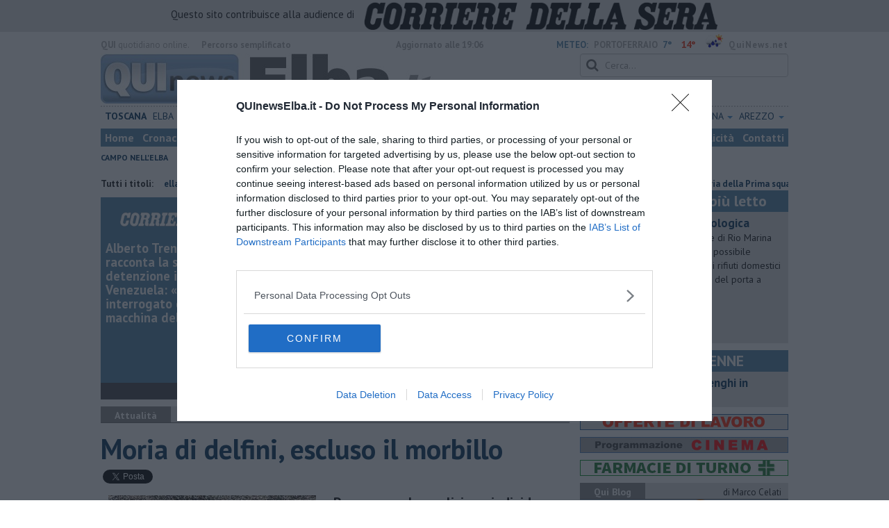

--- FILE ---
content_type: text/html; charset=utf-8
request_url: https://www.google.com/recaptcha/api2/aframe
body_size: 264
content:
<!DOCTYPE HTML><html><head><meta http-equiv="content-type" content="text/html; charset=UTF-8"></head><body><script nonce="aiNddaTjYWsU8TakM2ltBA">/** Anti-fraud and anti-abuse applications only. See google.com/recaptcha */ try{var clients={'sodar':'https://pagead2.googlesyndication.com/pagead/sodar?'};window.addEventListener("message",function(a){try{if(a.source===window.parent){var b=JSON.parse(a.data);var c=clients[b['id']];if(c){var d=document.createElement('img');d.src=c+b['params']+'&rc='+(localStorage.getItem("rc::a")?sessionStorage.getItem("rc::b"):"");window.document.body.appendChild(d);sessionStorage.setItem("rc::e",parseInt(sessionStorage.getItem("rc::e")||0)+1);localStorage.setItem("rc::h",'1770011310283');}}}catch(b){}});window.parent.postMessage("_grecaptcha_ready", "*");}catch(b){}</script></body></html>

--- FILE ---
content_type: application/x-javascript;charset=utf-8
request_url: https://smetrics.rcsmetrics.it/id?d_visid_ver=5.4.0&d_fieldgroup=A&mcorgid=AA5673AE52E15B730A490D4C%40AdobeOrg&mid=03540367094358666962338101910514274981&ts=1770011304567
body_size: -40
content:
{"mid":"03540367094358666962338101910514274981"}